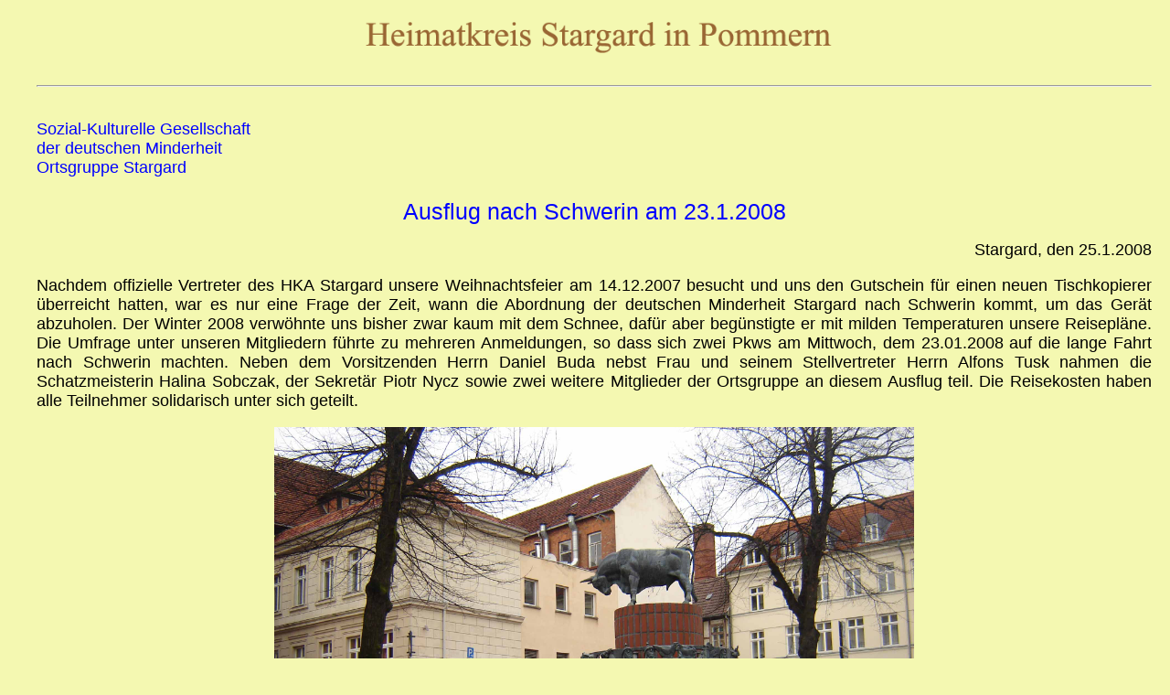

--- FILE ---
content_type: text/html
request_url: http://www.heimatkreis-stargard.de/Stargard-heute/Schwerin%202008.htm
body_size: 3467
content:
<!DOCTYPE html>
<html lang="de">
      
<head>
<!-- Global site tag (gtag.js) - Google Analytics -->
<script async src="https://www.googletagmanager.com/gtag/js?id=UA-130691244-1"></script>
<script>
  window.dataLayer = window.dataLayer || [];
  function gtag(){dataLayer.push(arguments);}
  gtag('js', new Date());

  gtag('config', 'UA-130691244-1');
</script>
<meta http-equiv="Content-Type" content="text/html; charset=UTF-8" />
<meta name="ROBOTS" content="INDEX, FOLLOW" />
<meta name="description" content="Am 23.1.2008  besuchte die deutsche Minderheit aus Stargard in Schwerin den 
Heimatkreisausschuss Stargard."/> 
<meta name="keywords" content="Ausflug nach Schwerin, Deutsche Minderheit, Heimatkreisausschuss Stargard" /> 
<meta name="viewport" content="width=device-width, initial-scale=1.0" />

<title>Deutsche Minderheit Stargard, Ausflug nach Schwerin</title>

<style type="text/css">
	* {margin-left: 10px; margin-right:10px;}
	body {font-size: 110%;
		  font-family: Arial, "Times New Roman", Verdana, Sans-Serif;
		  text-align: left; background-color: #F4F8B1;
		 }
		 
	#wrap {width: 100%; margin: 0 auto;  text-align: left; height: 100%;}
	#header { float: left; width: 100%; height: 100px; text-align: center;
		      vertical-align: top;}
	
	#content {float: left; height: 700px; width: 100%;   }
	h1, h2, h3, h4{font-size: 140%; text-align: center; font-weight: 500; color: #0000FF; }
	h2 {font-size: 120%; }
	h3 {font-size: 110%; }
	h4 {font-size: 100%; text-align: left}
	
  .right  {text-align: right}
  .left  {text-align: left}
  .center {text-align: center }
	p {  text-align:justify;  }
	hr {color: #996633}
</style>
 
</head>

<body>
<div id="wrap">
<div id="header">
   <img src="../Button/Heimatkreis%20Stargard%20in%20Pommern%202.gif"  width="600" height="71"
        alt="Heimatkreis Stargard in Pommern" />
   <hr />
</div><!--Ende header-->
<div id="content">

<h4 class="left">Sozial-Kulturelle Gesellschaft<br />
der deutschen Minderheit<br />
Ortsgruppe Stargard</h4>

<h1>Ausflug nach Schwerin am 23.1.2008</h1>
<p class="right">Stargard, den 25.1.2008</p>

<p>Nachdem offizielle Vertreter des HKA Stargard unsere Weihnachtsfeier am 14.12.2007
besucht und uns den Gutschein f&uuml;r einen neuen Tischkopierer &uuml;berreicht hatten, war es
nur eine Frage der Zeit, wann die Abordnung der deutschen Minderheit Stargard nach
Schwerin kommt, um das Ger&auml;t abzuholen. Der Winter 2008 verw&ouml;hnte uns bisher zwar kaum
mit dem Schnee, daf&uuml;r aber beg&uuml;nstigte er mit milden Temperaturen unsere Reisepl&auml;ne. Die
Umfrage unter unseren Mitgliedern f&uuml;hrte zu mehreren Anmeldungen, so dass sich zwei Pkws
am Mittwoch, dem 23.01.2008 auf die lange Fahrt nach Schwerin machten. Neben dem
Vorsitzenden Herrn Daniel Buda nebst Frau und seinem Stellvertreter Herrn Alfons Tusk
nahmen die Schatzmeisterin Halina Sobczak, der Sekret&auml;r Piotr Nycz sowie zwei weitere
Mitglieder der Ortsgruppe an diesem Ausflug teil. Die Reisekosten haben alle Teilnehmer
solidarisch unter sich geteilt.</p>

<p class="center">
<img src="../Bilder/Schwerin3.jpg" width="700" height="525" alt="Brunnen in Schwerin"/>
</p>
<h3>Spaziergang durch Schwerin</h3>

<p>Nachdem wir um 7 Uhr in Stargard losgefahren waren, kamen wir um 11.55 Uhr, also
5 Minuten vor der verabredeten Zeit, bei gutem Wetter in Schwerin an. Auf dem Parkplatz
unweit des Schlosses wurden wir schon erwartet und die Wiedersehensfreude war auf beiden
Seiten gro&szlig;. Dann besichtigten wir das Schweriner Schloss, machten uns mit der Geschichte
des imposanten Bauwerkes vertraut und zugleich staunten wir &uuml;ber den Bau einer
&uuml;berdimensionalen "schwimmenden Insel", auf der ein Garten des 21.Jahrhunderts angelegt
werden soll. Von der gut gepflegten gro&szlig;herrschaftlichen Residenz im alten Stil und der
wunderbaren Landschaftsarchitektur stark beeindruckt machten wir uns auf den Spaziergang
durch die Schweriner Altstadt. Unsere beiden Gastgeber konnten jede Frage beantworten
und f&uuml;hrten uns sicher durch gro&szlig;e Stra&szlig;en und malerische Gassen. So sahen wir wertvolle
H&auml;user, &ouml;ffentliche Geb&auml;ude (Rathaus, Hauptpostamt) und besichtigten den Schweriner Dom,
der es trotz seiner Gr&ouml;&szlig;e und einzigartiger Innenausstattung (z.B. Silbermann-Orgel) mit
der Marienkirche in Stargard kaum aufnehmen kann.</p>

<p>Danach besuchten wir die R&auml;ume, in denen die PLM Schwerin ihren Sitz hat, wo das neue
Kopierger&auml;t schon auf uns wartete. Unser altes Ger&auml;t wog zig Kilo, und wir fragten uns,
wie wir das neue zum Auto bringen. Aber die moderne Technik macht es doch m&ouml;glich, und
der neue Kopierer erwies sich als leicht, was unsere Bef&uuml;rchtungen sofort verschwinden
lie&szlig;. Nach &uuml;ber drei Stunden Spaziergang begannen uns die F&uuml;&szlig;e wehzutun, zumal die
&auml;lteste Reiseteilnehmerin in einem Monat ihren 80.Geburtstag feiern wird, und so nahmen
wir gern die Einladung zu einer Tasse Kaffee entgegen. In einem um diese Jahreszeit
ruhigen Restaurant mit dem Blick auf den Schweriner See und das Schloss konnten wir uns
st&auml;rken und &uuml;ber die weitere Zusammenarbeit mit dem HKA diskutieren.
Der vom HKA unterbreitete Vorschlag, eine Busfahrt der deutschen Minderheit, wom&ouml;glich
in der Zusammenarbeit mit den Stettinern, zur BUGA 2009 zu organisieren, weckte das
Interesse unseres Vorstandes, der sie bei der Planung kultureller Ma&szlig;nahmen f&uuml;r das
kommende Jahr ber&uuml;cksichtigen wird.</p>

<p class="center">
<img src="../Bilder/Schwerin4.jpg" width="700" height="525" alt="Kaffeetafel"/>
</p>

<p>Da es inzwischen stark zu regnen begann und unsere Zeit auch eigentlich herum war,
mussten wir schweren Herzens um 16 Uhr von Schwerin und unseren Gastgebern Abschied
nehmen und uns auf die Heimreise begeben. Sie fand im Dauerregen, bei Berlin regnete es
sogar in Str&ouml;men, statt und war deshalb sehr anstrengend, aber letztendlich kamen wir
kurz nach 21 Uhr gl&uuml;cklich in Stargard an. Und am Freitag nahmen wir ohne Probleme das
mitgebrachte Kopierger&auml;t, das sehr gute Kopien erstellt und hoffentlich ebenso lange
wie das alte (15 Jahre lang!) uns dienen wird, in Betrieb. Auf diesem Wege nochmals
vielen Dank f&uuml;r die Hilfe!</p>

<p>Unser Ausflug nach Schwerin als erstes Unternehmen dieser Art in der Geschichte der
Ortsgruppe Stargard geh&ouml;rte zu jenen gelungenen Initiativen, die bei den Mitgliedern gut
ankommen und die zur Belebung der Aktivit&auml;ten in der Ortsgruppe beitragen. Durch diesen
Besuch und pers&ouml;nliche Gespr&auml;che konnten wir unsere Beziehungen zum HKA Stargard enger
kn&uuml;pfen, und schon heute freut sich der Vorstand der Ortsgruppe auf das n&auml;chste
Wiedersehen am 15.04.2008 in Verbindung mit einem verst&auml;ndigungspolitischen
Begegnungsseminar in Stargard.</p>

<h4 class="center">Peter Nycz </h4>
<p>Beim Anklicken der Bilder unten kommen Sie nur durch die R&uuml;cktaste oben links,
meistens ein gr&uuml;ner Pfeil, zur&uuml;ck auf diese Seite.
</p>
<p><a href="../Bilder/Schwerin1.jpg">vor dem Schloss in Schwerin</a> </p>
<p><a href="../Bilder/Schwerin2.jpg">Spaziergang durch Schwerin</a></p>


 <p>zur&uuml;ck zum  <a href="../Inhaltsverzeichnis.htm"> Inhaltsverzeichnis </a></p>  
 <p><br /><br /></p>  
	
</div><!--Ende content-->
</div>
<!--Ende wrap-->

</body>

</html>